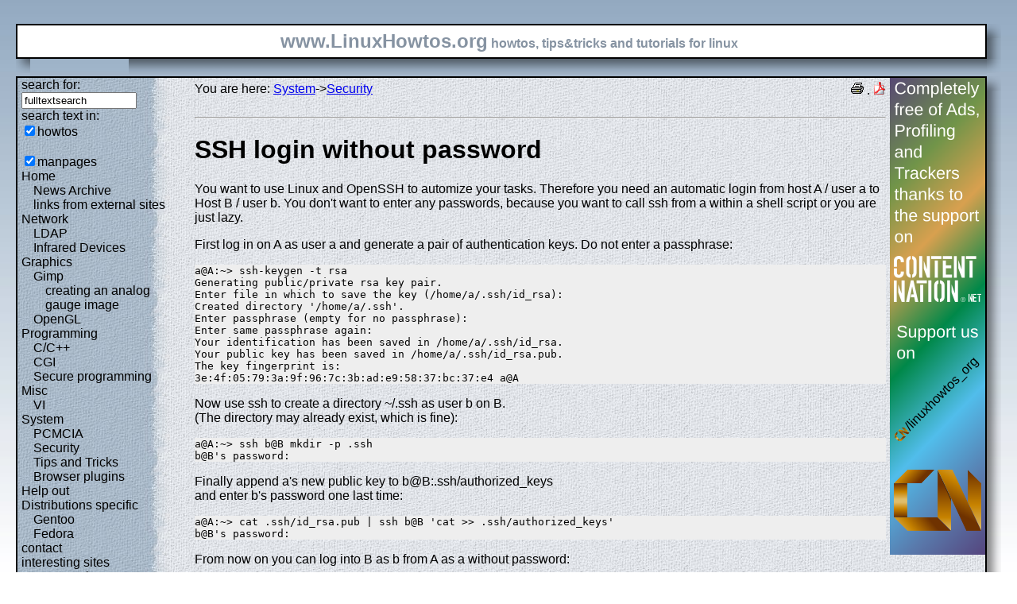

--- FILE ---
content_type: text/html; charset=utf-8
request_url: https://www.linuxhowtos.org/Security/SSH%20login%20without%20password.htm
body_size: 4018
content:
<?xml version="1.0" encoding="UTF-8"?><!DOCTYPE html PUBLIC "-//W3C//DTD XHTML 1.1//EN" "http://www.w3.org/TR/xhtml11/DTD/xhtml11.dtd">
<html xmlns="http://www.w3.org/1999/xhtml" xml:lang="en">
<head><meta http-equiv="content-language" content="en" /><meta name="language" content="english, en" /><meta name="generator" content="LeopardCMS Content Management System (www.LeopardCMS.com)" /><meta name="robots" content="index,follow" /><meta name="revisit-after" content="7 days" /><link rel="alternate" type="application/rss+xml" title="RSS-Newsfeed" href="//www.linuxhowtos.org/news.rss" />
<link rel="alternate" type="application/rdf+xml" title="RDF-Newsfeed" href="//www.linuxhowtos.org/news.rdf" />
<link rel="alternate" type="application/atom+xml" title="Atom-Newsfeed" href="//www.linuxhowtos.org/news.xml" />
<link rel="meta" href="//static.linuxhowtos.org/labels.rdf" type="application/rdf+xml" title="ICRA labels" />
<meta http-equiv="pics-Label" content='(pics-1.1 "http://www.icra.org/pics/vocabularyv03/" l gen true for "http://linuxhowtos.org" r (n 0 s 0 v 0 l 0 oa 0 ob 0 oc 0 od 0 oe 0 of 0 og 0 oh 0 c 0) gen true for "http://www.linuxhowtos.org" r (n 0 s 0 v 0 l 0 oa 0 ob 0 oc 0 od 0 oe 0 of 0 og 0 oh 0 c 0))' />
<title>Linux Howtos: Security -&gt; SSH login without password</title><style type="text/css" title="normalStyle">@import "//static.linuxhowtos.org/css/blue.css";
@import "//static.linuxhowtos.org/css/nonie.css";
.shadb { width:100%; }</style><script type="text/javascript" src="//static.linuxhowtos.org/js/resize.js"></script>
</head><body><div><img src="//static.linuxhowtos.org/data/bluefade.jpg" width="5" height="256" alt="" id="background"/></div>
<div class="invisible"><a href="#contentlink" title="jump to the content">jump to the content</a></div><div id="main"><div class="inner"><table summary="header layout table"><tr><td class="bd" id="logo" colspan="2" rowspan="2"><span id="logotext">www.LinuxHowtos.org</span> howtos, tips&amp;tricks and tutorials for linux</td><td class="shadt"><img src="//static.linuxhowtos.org/data/shadow-tr.png" width="18" height="18" alt="" /></td></tr>
<tr><td class="shadr"><img src="//static.linuxhowtos.org/data/blank.gif" height="18" width="18" height="1" alt="" /></td></tr>
<tr><td class="shadl"><img src="//static.linuxhowtos.org/data/shadow-bl.png" height="18" width="18" alt=""/></td><td class="shadb"><img src="//static.linuxhowtos.org/data/blank.gif" height="18" height="18" alt="" /></td><td class="shadimg"><img src="//static.linuxhowtos.org/data/border-rb.png" height="18" width="18" alt="" /></td></tr></table>
</div><div class="inner"><table summary="content layout table"><tr><td class="bd" id="mc" colspan="2" rowspan="2"><table summary="content"><tr><td id="leftcontent"><div class="tiny">from small one page howto to huge articles all in one place</div><form method="post" action="/search/"><div><input type="hidden" name="content" value="-99" />
<label for="fulltextsearch">search for: <br /></label><input type="text" name="query" id="fulltextsearch" size="16" value="fulltextsearch" />
<br />search text in:<br />
<input type="checkbox" id="searchtype1" name="searchtype1" checked="checked" /><label for="searchtype1">howtos</label><br /><br /><input type="checkbox" id="searchtype3" name="searchtype3" checked="checked" /><label for="searchtype3">manpages</label></div></form>
<ul id="menu"><li><a href="/Home/" >Home</a><ul id="smenu1t1"><li><a href="/News Archive/" >News Archive</a></li><li><a href="/linksfromexternalsites/" >links from external sites</a></li></ul></li><li><a href="/Network/" >Network</a><ul id="smenu1t4"><li><a href="/LDAP/" >LDAP</a></li><li><a href="/Infrared Devices/" >Infrared Devices</a></li></ul></li><li><a href="/Graphics/" >Graphics</a><ul id="smenu1t7"><li><a href="/Gimp/" >Gimp</a><ul id="smenu2t8"><li><a href="/creating an analog gauge image/" >creating an analog gauge image</a></li></ul></li><li><a href="/OpenGL/" >OpenGL</a></li></ul></li><li><a href="/Programming/" >Programming</a><ul id="smenu1t11"><li><a href="/C_C++/" >C/C++</a></li><li><a href="/CGI/" >CGI</a></li><li><a href="/Secure programming/" >Secure programming</a></li></ul></li><li><a href="/Misc/" >Misc</a><ul id="smenu1t15"><li><a href="/VI/" >VI</a></li></ul></li><li><a href="/System/" >System</a><ul id="smenu1t17"><li><a href="/PCMCIA/" >PCMCIA</a></li><li><a href="/Security/" >Security</a></li><li><a href="/Tips and Tricks/" >Tips and Tricks</a></li><li><a href="/Browser plugins/" >Browser plugins</a></li></ul></li><li><a href="/Help out/" >Help out</a></li><li><a href="/Distributions specific/" >Distributions specific</a><ul id="smenu1t23"><li><a href="/Gentoo/" >Gentoo</a></li><li><a href="/Fedora/" >Fedora</a></li></ul></li><li><a href="/contact/" >contact</a></li><li><a href="/interesting sites/" >interesting sites</a><ul id="smenu1t27"><li><a href="/german sites/" >german sites</a></li></ul></li><li><a href="/manpages/" >manpages</a></li><li><a href="/tools/" >tools</a></li><li><a href="/faq/" >FAQ</a></li><li><a href="/Sitemap/" >Sitemap</a></li><li><a href="/imprint/" >Imprint</a></li></ul><br /><br /><div id="otherlhto">Other .linuxhowtos.org sites:<a href="//toolsntoys.linuxhowtos.org">toolsntoys.linuxhowtos.org</a><br />
<a href="//gentoo.linuxhowtos.org">gentoo.linuxhowtos.org</a><br />
</div><br /><form action="/" method="post"><div><input type="hidden" name="pollid" value="2" />Poll<br />
Which filesystem do you use?<br />
<input type="radio" name="poll" id="answer1" value="1" /><label for="answer1">ext2</label><br /><input type="radio" name="poll" id="answer2" value="2" /><label for="answer2">ext3</label><br /><input type="radio" name="poll" id="answer3" value="3" /><label for="answer3">ReiserFS</label><br /><input type="radio" name="poll" id="answer4" value="4" /><label for="answer4">SGI-XFS</label><br /><input type="radio" name="poll" id="answer5" value="5" /><label for="answer5">IBM-JFS</label><br /><input type="radio" name="poll" id="answer6" value="6" /><label for="answer6">other</label><br /><input type="submit" value="vote" /></div></form>
<a href="/pollresults/">poll results</a><br /><br />Last additions:<br /><div><div class="leftpopup"><a href="/Tips and Tricks/iotop.htm" tabindex="0">using iotop to find disk usage hogs</a><div><p>using iotop to find disk usage hogs</p><span>words:</span><p>887</p><span>views:</span><p>207670</p><span>userrating:</span><p></p></div></div></div><hr />May 25th. 2007:<div class="leftpopup"><div><span>Words</span><p>486</p><span>Views</span><p>257947</p></div><a href="/News Archive/adblocker.htm" tabindex="1">why adblockers are bad</a></div><br /><hr /><div><div class="leftpopup"><a href="/Security/coredumpvuln.htm" tabindex="2">Workaround and fixes for the current Core Dump Handling vulnerability affected kernels</a><div><p>Workaround and fixes for the current Core Dump Handling vulnerability affected kernels</p><span>words:</span><p>161</p><span>views:</span><p>148994</p><span>userrating:</span><p></p></div></div></div><hr />April, 26th. 2006:<div class="leftpopup"><div><span>Words</span><p>38</p><span>Views</span><p>106762</p></div><a href="/News Archive/toolsntoys.htm" tabindex="3">New subdomain: toolsntoys.linuxhowtos.org</a></div><br /><hr /></td><td class="content" id="content"><!--messages--><div class="pdf"><a href="?print=35" title="Druckversion" tabindex="4"><img src="//static.linuxhowtos.org/data/printer.gif" width="16" height="16" alt="Druckversion" /></a>
 . <a href="/Security/SSH login without password.pdf" title="pdf version"><img src="//static.linuxhowtos.org/data/pdf.png" alt="pdf icon" width="16" height="16"/></a></div>You are here: <a href="/System/">System</a>-&gt;<a href="/Security/">Security</a><br /><br /><a id="contentlink"></a><div id="maincontent"><!-- google_ad_section_start --><hr /><h1>SSH login without password</h1><p>You want to use Linux and OpenSSH to automize your tasks. Therefore you need an automatic login from host A / user a to Host B / user b. You don't want to enter any passwords, because you want to call ssh from a within a shell script or you are just lazy.</p><p>First log in on A as user a and generate a pair of authentication keys. Do not enter a passphrase:</p><pre>a@A:~&gt; ssh-keygen -t rsa
Generating public/private rsa key pair.
Enter file in which to save the key (/home/a/.ssh/id_rsa):
Created directory '/home/a/.ssh'.
Enter passphrase (empty for no passphrase):
Enter same passphrase again: 
Your identification has been saved in /home/a/.ssh/id_rsa.
Your public key has been saved in /home/a/.ssh/id_rsa.pub.
The key fingerprint is:
3e:4f:05:79:3a:9f:96:7c:3b:ad:e9:58:37:bc:37:e4 a@A</pre><p>Now use ssh to create a directory ~/.ssh as user b on B.<br/>
(The directory may already exist, which is fine):</p><pre>a@A:~&gt; ssh b@B mkdir -p .ssh
b@B's password:</pre><p>Finally append a's new public key to b@B:.ssh/authorized_keys<br/>
and enter b's password one last time:</p><pre>a@A:~&gt; cat .ssh/id_rsa.pub | ssh b@B 'cat &gt;&gt; .ssh/authorized_keys'
b@B's password:</pre><p>From now on you can log into B as b from A as a without password:</p><pre>a@A:~&gt; ssh b@B
b@B:~&gt;</pre><p>If you still get a password prompt, check the permissions of you local ~/.ssh and the remote ~/.ssh directory.<br/>
Both should look like this<br/></p><pre>drwx------   2 a users      4096 Jan 23  2006 .ssh<br/></pre>
only read/writeable by you.<p>If this does not help, change the following option on the remote sshd config:</p><pre>#LogLevel INFO<br/></pre>
to<pre>LogLevel DEBUG<br/></pre>
This should tell you the reason why the passwordless login was not possible.<p>As soon as you fixed it, restore the LogLevel option, according to the sshd manpage "Logging with a DEBUG level violates the privacy of users and is not recommended."</p><p>Author: Mathias Kettner</p><p>http://linuxproblem.org/auth_1.html<br/></p><p/><!--<script type="text/javascript" src="http://www.sharethistag.com/js/linux,howtos,ssh,passwordless?showad=3"></script>--><a href="/Security/">back</a><!-- google_ad_section_end --></div><br /><br /><br /><br /><br /></td><td id="rightcontent"><a href="https://www.contentnation.net/linuxhowtos_org"><img src="/images/cn.png" width="120" height="600" alt="Support us on Content Nation" /></a>
</td></tr></table></td><td class="shadt"><img src="//static.linuxhowtos.org/data/shadow-tr.png" width="18" height="18" alt=""/></td>
</tr><tr><td class="shadr"><img src="//static.linuxhowtos.org/data/blank.gif" width="18" height="1" alt="" /></td></tr>
<tr><td class="shadl"><img src="//static.linuxhowtos.org/data/shadow-bl.png" width="18" height="18" alt=""/></td><td class="shadb"><img src="//static.linuxhowtos.org/data/blank.gif" width="18" height="18" alt="" /></td><td class="shadimg"><img src="//static.linuxhowtos.org/data/border-rb.png" height="18" width="18" alt="" /></td></tr>
</table></div><div id="bottomline"><a href="/news.rdf" title="rdf newsfeed"><img src="//static.linuxhowtos.org/data/rdf.png" alt="rdf newsfeed" width="80" height="15"  /></a> |
<a href="/news.rss" title="rss newsfeed"><img src="//static.linuxhowtos.org/data/rss.png" alt="rss newsfeed" width="80" height="15"  /></a> |
<a href="/news.xml" title="Atom newsfeed"><img src="//static.linuxhowtos.org/data/atom.png" alt="Atom newsfeed" width="80" height="15" /></a><br />
- Powered by <a href="http://www.leopardcms.com/"><img src="//static.linuxhowtos.org/data/leopardcms.png" alt="LeopardCMS" width="80" height="15" /></a> - Running on <a href="http://www.gentoo.org"><img src="//static.linuxhowtos.org/data/gentoo.png" alt="Gentoo" width="80" height="15"  /></a> -<br />
Copyright 2004-2025 Sascha Nitsch Unternehmensberatung GmbH<br /><a href="http://validator.w3.org/check?uri=referer"><img src="//static.linuxhowtos.org/data/xhtml.png" alt="Valid XHTML1.1" width="80" height="15" /></a> :
<a href="http://jigsaw.w3.org/css-validator/check/referer"><img src="//static.linuxhowtos.org/data/css.png" alt="Valid CSS" width="80" height="15" /></a><br />
- <a href="http://www.w3.org/WAI/WCAG1AAA-Conformance">Level Triple-A Conformance to Web Content Accessibility Guidelines 1.0</a> -<br />
- <a href="/category17/">Copyright and legal notices</a> -<br />Time to create this page: 55.7 ms<br /><!--<img src="/status/output.jpg" alt="system status display" width="264" height="100"  />--></div></div><script type="text/javascript" src="//static.linuxhowtos.org/js/interactive.js"></script>
</body></html>